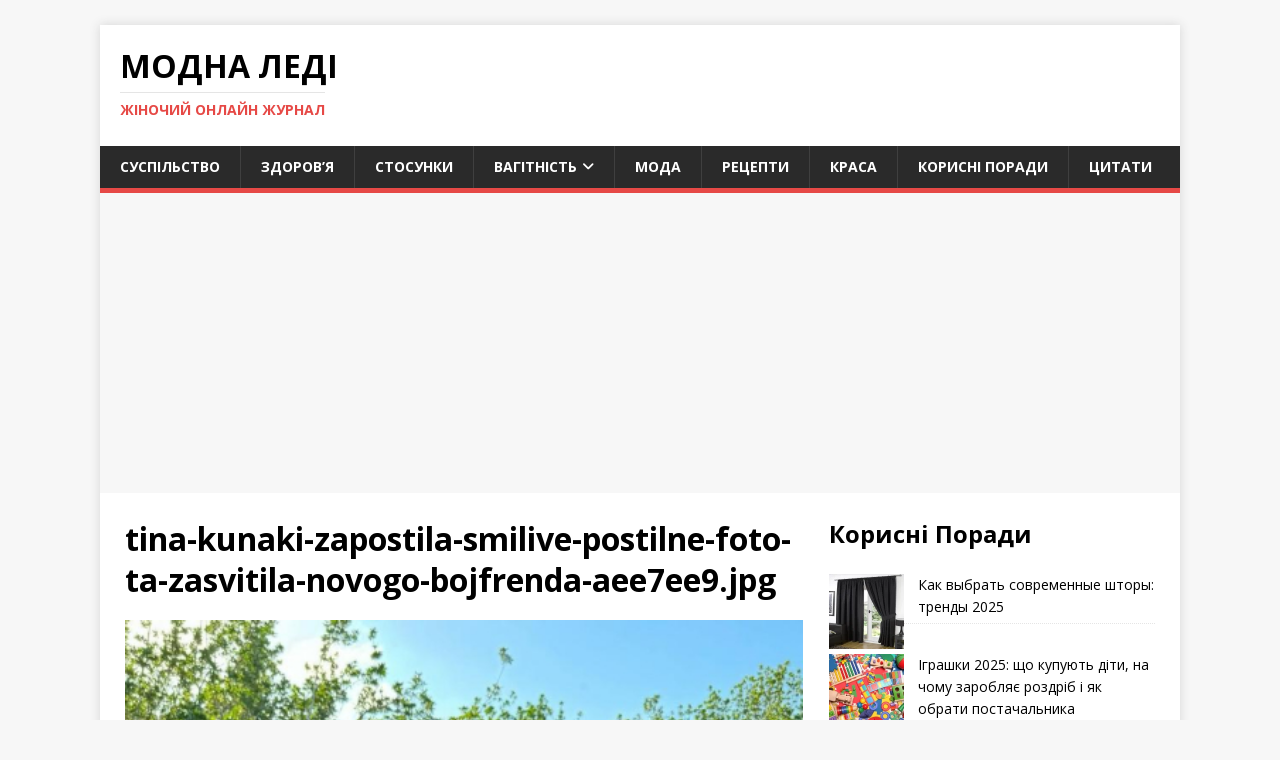

--- FILE ---
content_type: text/html; charset=UTF-8
request_url: https://modnaledi.com.ua/suspilstvo/tina-kunaki-zapostyla-smilyve-postilne-foto-ta-zasvityla-novogo-bojfrenda/attachment/tina-kunaki-zapostila-smilive-postilne-foto-ta-zasvitila-novogo-bojfrenda-aee7ee9-jpg/
body_size: 11312
content:
<!DOCTYPE html>
<html class="no-js" dir="ltr" lang="uk" prefix="og: https://ogp.me/ns#">
<head>
<meta charset="UTF-8">
<meta name="viewport" content="width=device-width, initial-scale=1.0">
<link rel="profile" href="http://gmpg.org/xfn/11" />
<title>tina-kunaki-zapostila-smilive-postilne-foto-ta-zasvitila-novogo-bojfrenda-aee7ee9.jpg | Модна Леді</title>

		<!-- All in One SEO 4.5.6 - aioseo.com -->
		<meta name="robots" content="max-snippet:-1, max-image-preview:large, max-video-preview:-1" />
		<link rel="canonical" href="https://modnaledi.com.ua/suspilstvo/tina-kunaki-zapostyla-smilyve-postilne-foto-ta-zasvityla-novogo-bojfrenda/attachment/tina-kunaki-zapostila-smilive-postilne-foto-ta-zasvitila-novogo-bojfrenda-aee7ee9-jpg/" />
		<meta name="generator" content="All in One SEO (AIOSEO) 4.5.6" />
		<meta property="og:locale" content="uk_UA" />
		<meta property="og:site_name" content="Модна Леді | Жіночий онлайн журнал" />
		<meta property="og:type" content="article" />
		<meta property="og:title" content="tina-kunaki-zapostila-smilive-postilne-foto-ta-zasvitila-novogo-bojfrenda-aee7ee9.jpg | Модна Леді" />
		<meta property="og:url" content="https://modnaledi.com.ua/suspilstvo/tina-kunaki-zapostyla-smilyve-postilne-foto-ta-zasvityla-novogo-bojfrenda/attachment/tina-kunaki-zapostila-smilive-postilne-foto-ta-zasvitila-novogo-bojfrenda-aee7ee9-jpg/" />
		<meta property="article:published_time" content="2023-12-17T10:26:06+00:00" />
		<meta property="article:modified_time" content="2023-12-17T10:26:06+00:00" />
		<meta name="twitter:card" content="summary" />
		<meta name="twitter:title" content="tina-kunaki-zapostila-smilive-postilne-foto-ta-zasvitila-novogo-bojfrenda-aee7ee9.jpg | Модна Леді" />
		<script type="application/ld+json" class="aioseo-schema">
			{"@context":"https:\/\/schema.org","@graph":[{"@type":"BreadcrumbList","@id":"https:\/\/modnaledi.com.ua\/suspilstvo\/tina-kunaki-zapostyla-smilyve-postilne-foto-ta-zasvityla-novogo-bojfrenda\/attachment\/tina-kunaki-zapostila-smilive-postilne-foto-ta-zasvitila-novogo-bojfrenda-aee7ee9-jpg\/#breadcrumblist","itemListElement":[{"@type":"ListItem","@id":"https:\/\/modnaledi.com.ua\/#listItem","position":1,"name":"\u0413\u043e\u043b\u043e\u0432\u043d\u0430","item":"https:\/\/modnaledi.com.ua\/","nextItem":"https:\/\/modnaledi.com.ua\/suspilstvo\/tina-kunaki-zapostyla-smilyve-postilne-foto-ta-zasvityla-novogo-bojfrenda\/attachment\/tina-kunaki-zapostila-smilive-postilne-foto-ta-zasvitila-novogo-bojfrenda-aee7ee9-jpg\/#listItem"},{"@type":"ListItem","@id":"https:\/\/modnaledi.com.ua\/suspilstvo\/tina-kunaki-zapostyla-smilyve-postilne-foto-ta-zasvityla-novogo-bojfrenda\/attachment\/tina-kunaki-zapostila-smilive-postilne-foto-ta-zasvitila-novogo-bojfrenda-aee7ee9-jpg\/#listItem","position":2,"name":"tina-kunaki-zapostila-smilive-postilne-foto-ta-zasvitila-novogo-bojfrenda-aee7ee9.jpg","previousItem":"https:\/\/modnaledi.com.ua\/#listItem"}]},{"@type":"ItemPage","@id":"https:\/\/modnaledi.com.ua\/suspilstvo\/tina-kunaki-zapostyla-smilyve-postilne-foto-ta-zasvityla-novogo-bojfrenda\/attachment\/tina-kunaki-zapostila-smilive-postilne-foto-ta-zasvitila-novogo-bojfrenda-aee7ee9-jpg\/#itempage","url":"https:\/\/modnaledi.com.ua\/suspilstvo\/tina-kunaki-zapostyla-smilyve-postilne-foto-ta-zasvityla-novogo-bojfrenda\/attachment\/tina-kunaki-zapostila-smilive-postilne-foto-ta-zasvitila-novogo-bojfrenda-aee7ee9-jpg\/","name":"tina-kunaki-zapostila-smilive-postilne-foto-ta-zasvitila-novogo-bojfrenda-aee7ee9.jpg | \u041c\u043e\u0434\u043d\u0430 \u041b\u0435\u0434\u0456","inLanguage":"uk","isPartOf":{"@id":"https:\/\/modnaledi.com.ua\/#website"},"breadcrumb":{"@id":"https:\/\/modnaledi.com.ua\/suspilstvo\/tina-kunaki-zapostyla-smilyve-postilne-foto-ta-zasvityla-novogo-bojfrenda\/attachment\/tina-kunaki-zapostila-smilive-postilne-foto-ta-zasvitila-novogo-bojfrenda-aee7ee9-jpg\/#breadcrumblist"},"author":{"@id":"https:\/\/modnaledi.com.ua\/author\/admin\/#author"},"creator":{"@id":"https:\/\/modnaledi.com.ua\/author\/admin\/#author"},"datePublished":"2023-12-17T10:26:06+00:00","dateModified":"2023-12-17T10:26:06+00:00"},{"@type":"Organization","@id":"https:\/\/modnaledi.com.ua\/#organization","name":"\u041c\u043e\u0434\u043d\u0430 \u043b\u0435\u0434\u0456 - \u041e\u043d\u043b\u0430\u0439\u043d \u0436\u0443\u0440\u043d\u0430\u043b","url":"https:\/\/modnaledi.com.ua\/","logo":{"@type":"ImageObject","url":"https:\/\/modnaledi.com.ua\/wp-content\/uploads\/2020\/05\/logo-modna-ledi.png","@id":"https:\/\/modnaledi.com.ua\/suspilstvo\/tina-kunaki-zapostyla-smilyve-postilne-foto-ta-zasvityla-novogo-bojfrenda\/attachment\/tina-kunaki-zapostila-smilive-postilne-foto-ta-zasvitila-novogo-bojfrenda-aee7ee9-jpg\/#organizationLogo","width":245,"height":121,"caption":"\u041c\u043e\u0434\u043d\u0430 \u043b\u0435\u0434\u0456 - \u041e\u043d\u043b\u0430\u0439\u043d \u0436\u0443\u0440\u043d\u0430\u043b"},"image":{"@id":"https:\/\/modnaledi.com.ua\/#organizationLogo"}},{"@type":"Person","@id":"https:\/\/modnaledi.com.ua\/author\/admin\/#author","url":"https:\/\/modnaledi.com.ua\/author\/admin\/","name":"Modna Ledi"},{"@type":"WebSite","@id":"https:\/\/modnaledi.com.ua\/#website","url":"https:\/\/modnaledi.com.ua\/","name":"\u041c\u043e\u0434\u043d\u0430 \u041b\u0435\u0434\u0456","description":"\u0416\u0456\u043d\u043e\u0447\u0438\u0439 \u043e\u043d\u043b\u0430\u0439\u043d \u0436\u0443\u0440\u043d\u0430\u043b","inLanguage":"uk","publisher":{"@id":"https:\/\/modnaledi.com.ua\/#organization"}}]}
		</script>
		<!-- All in One SEO -->

<link rel='dns-prefetch' href='//platform.instagram.com' />
<link rel='dns-prefetch' href='//assets.pinterest.com' />
<link rel='dns-prefetch' href='//platform.twitter.com' />
<link rel='dns-prefetch' href='//www.googletagmanager.com' />
<link rel='dns-prefetch' href='//fonts.googleapis.com' />
<link rel='dns-prefetch' href='//pagead2.googlesyndication.com' />
<link rel="alternate" type="application/rss+xml" title="Модна Леді &raquo; стрічка" href="https://modnaledi.com.ua/feed/" />
<link rel="alternate" type="application/rss+xml" title="Модна Леді &raquo; Канал коментарів" href="https://modnaledi.com.ua/comments/feed/" />
<link rel="alternate" title="oEmbed (JSON)" type="application/json+oembed" href="https://modnaledi.com.ua/wp-json/oembed/1.0/embed?url=https%3A%2F%2Fmodnaledi.com.ua%2Fsuspilstvo%2Ftina-kunaki-zapostyla-smilyve-postilne-foto-ta-zasvityla-novogo-bojfrenda%2Fattachment%2Ftina-kunaki-zapostila-smilive-postilne-foto-ta-zasvitila-novogo-bojfrenda-aee7ee9-jpg%2F" />
<link rel="alternate" title="oEmbed (XML)" type="text/xml+oembed" href="https://modnaledi.com.ua/wp-json/oembed/1.0/embed?url=https%3A%2F%2Fmodnaledi.com.ua%2Fsuspilstvo%2Ftina-kunaki-zapostyla-smilyve-postilne-foto-ta-zasvityla-novogo-bojfrenda%2Fattachment%2Ftina-kunaki-zapostila-smilive-postilne-foto-ta-zasvitila-novogo-bojfrenda-aee7ee9-jpg%2F&#038;format=xml" />
<style id='wp-img-auto-sizes-contain-inline-css' type='text/css'>
img:is([sizes=auto i],[sizes^="auto," i]){contain-intrinsic-size:3000px 1500px}
/*# sourceURL=wp-img-auto-sizes-contain-inline-css */
</style>
<style id='wp-emoji-styles-inline-css' type='text/css'>

	img.wp-smiley, img.emoji {
		display: inline !important;
		border: none !important;
		box-shadow: none !important;
		height: 1em !important;
		width: 1em !important;
		margin: 0 0.07em !important;
		vertical-align: -0.1em !important;
		background: none !important;
		padding: 0 !important;
	}
/*# sourceURL=wp-emoji-styles-inline-css */
</style>
<style id='wp-block-library-inline-css' type='text/css'>
:root{--wp-block-synced-color:#7a00df;--wp-block-synced-color--rgb:122,0,223;--wp-bound-block-color:var(--wp-block-synced-color);--wp-editor-canvas-background:#ddd;--wp-admin-theme-color:#007cba;--wp-admin-theme-color--rgb:0,124,186;--wp-admin-theme-color-darker-10:#006ba1;--wp-admin-theme-color-darker-10--rgb:0,107,160.5;--wp-admin-theme-color-darker-20:#005a87;--wp-admin-theme-color-darker-20--rgb:0,90,135;--wp-admin-border-width-focus:2px}@media (min-resolution:192dpi){:root{--wp-admin-border-width-focus:1.5px}}.wp-element-button{cursor:pointer}:root .has-very-light-gray-background-color{background-color:#eee}:root .has-very-dark-gray-background-color{background-color:#313131}:root .has-very-light-gray-color{color:#eee}:root .has-very-dark-gray-color{color:#313131}:root .has-vivid-green-cyan-to-vivid-cyan-blue-gradient-background{background:linear-gradient(135deg,#00d084,#0693e3)}:root .has-purple-crush-gradient-background{background:linear-gradient(135deg,#34e2e4,#4721fb 50%,#ab1dfe)}:root .has-hazy-dawn-gradient-background{background:linear-gradient(135deg,#faaca8,#dad0ec)}:root .has-subdued-olive-gradient-background{background:linear-gradient(135deg,#fafae1,#67a671)}:root .has-atomic-cream-gradient-background{background:linear-gradient(135deg,#fdd79a,#004a59)}:root .has-nightshade-gradient-background{background:linear-gradient(135deg,#330968,#31cdcf)}:root .has-midnight-gradient-background{background:linear-gradient(135deg,#020381,#2874fc)}:root{--wp--preset--font-size--normal:16px;--wp--preset--font-size--huge:42px}.has-regular-font-size{font-size:1em}.has-larger-font-size{font-size:2.625em}.has-normal-font-size{font-size:var(--wp--preset--font-size--normal)}.has-huge-font-size{font-size:var(--wp--preset--font-size--huge)}.has-text-align-center{text-align:center}.has-text-align-left{text-align:left}.has-text-align-right{text-align:right}.has-fit-text{white-space:nowrap!important}#end-resizable-editor-section{display:none}.aligncenter{clear:both}.items-justified-left{justify-content:flex-start}.items-justified-center{justify-content:center}.items-justified-right{justify-content:flex-end}.items-justified-space-between{justify-content:space-between}.screen-reader-text{border:0;clip-path:inset(50%);height:1px;margin:-1px;overflow:hidden;padding:0;position:absolute;width:1px;word-wrap:normal!important}.screen-reader-text:focus{background-color:#ddd;clip-path:none;color:#444;display:block;font-size:1em;height:auto;left:5px;line-height:normal;padding:15px 23px 14px;text-decoration:none;top:5px;width:auto;z-index:100000}html :where(.has-border-color){border-style:solid}html :where([style*=border-top-color]){border-top-style:solid}html :where([style*=border-right-color]){border-right-style:solid}html :where([style*=border-bottom-color]){border-bottom-style:solid}html :where([style*=border-left-color]){border-left-style:solid}html :where([style*=border-width]){border-style:solid}html :where([style*=border-top-width]){border-top-style:solid}html :where([style*=border-right-width]){border-right-style:solid}html :where([style*=border-bottom-width]){border-bottom-style:solid}html :where([style*=border-left-width]){border-left-style:solid}html :where(img[class*=wp-image-]){height:auto;max-width:100%}:where(figure){margin:0 0 1em}html :where(.is-position-sticky){--wp-admin--admin-bar--position-offset:var(--wp-admin--admin-bar--height,0px)}@media screen and (max-width:600px){html :where(.is-position-sticky){--wp-admin--admin-bar--position-offset:0px}}

/*# sourceURL=wp-block-library-inline-css */
</style><style id='wp-block-heading-inline-css' type='text/css'>
h1:where(.wp-block-heading).has-background,h2:where(.wp-block-heading).has-background,h3:where(.wp-block-heading).has-background,h4:where(.wp-block-heading).has-background,h5:where(.wp-block-heading).has-background,h6:where(.wp-block-heading).has-background{padding:1.25em 2.375em}h1.has-text-align-left[style*=writing-mode]:where([style*=vertical-lr]),h1.has-text-align-right[style*=writing-mode]:where([style*=vertical-rl]),h2.has-text-align-left[style*=writing-mode]:where([style*=vertical-lr]),h2.has-text-align-right[style*=writing-mode]:where([style*=vertical-rl]),h3.has-text-align-left[style*=writing-mode]:where([style*=vertical-lr]),h3.has-text-align-right[style*=writing-mode]:where([style*=vertical-rl]),h4.has-text-align-left[style*=writing-mode]:where([style*=vertical-lr]),h4.has-text-align-right[style*=writing-mode]:where([style*=vertical-rl]),h5.has-text-align-left[style*=writing-mode]:where([style*=vertical-lr]),h5.has-text-align-right[style*=writing-mode]:where([style*=vertical-rl]),h6.has-text-align-left[style*=writing-mode]:where([style*=vertical-lr]),h6.has-text-align-right[style*=writing-mode]:where([style*=vertical-rl]){rotate:180deg}
/*# sourceURL=https://modnaledi.com.ua/wp-includes/blocks/heading/style.min.css */
</style>
<style id='wp-block-latest-posts-inline-css' type='text/css'>
.wp-block-latest-posts{box-sizing:border-box}.wp-block-latest-posts.alignleft{margin-right:2em}.wp-block-latest-posts.alignright{margin-left:2em}.wp-block-latest-posts.wp-block-latest-posts__list{list-style:none}.wp-block-latest-posts.wp-block-latest-posts__list li{clear:both;overflow-wrap:break-word}.wp-block-latest-posts.is-grid{display:flex;flex-wrap:wrap}.wp-block-latest-posts.is-grid li{margin:0 1.25em 1.25em 0;width:100%}@media (min-width:600px){.wp-block-latest-posts.columns-2 li{width:calc(50% - .625em)}.wp-block-latest-posts.columns-2 li:nth-child(2n){margin-right:0}.wp-block-latest-posts.columns-3 li{width:calc(33.33333% - .83333em)}.wp-block-latest-posts.columns-3 li:nth-child(3n){margin-right:0}.wp-block-latest-posts.columns-4 li{width:calc(25% - .9375em)}.wp-block-latest-posts.columns-4 li:nth-child(4n){margin-right:0}.wp-block-latest-posts.columns-5 li{width:calc(20% - 1em)}.wp-block-latest-posts.columns-5 li:nth-child(5n){margin-right:0}.wp-block-latest-posts.columns-6 li{width:calc(16.66667% - 1.04167em)}.wp-block-latest-posts.columns-6 li:nth-child(6n){margin-right:0}}:root :where(.wp-block-latest-posts.is-grid){padding:0}:root :where(.wp-block-latest-posts.wp-block-latest-posts__list){padding-left:0}.wp-block-latest-posts__post-author,.wp-block-latest-posts__post-date{display:block;font-size:.8125em}.wp-block-latest-posts__post-excerpt,.wp-block-latest-posts__post-full-content{margin-bottom:1em;margin-top:.5em}.wp-block-latest-posts__featured-image a{display:inline-block}.wp-block-latest-posts__featured-image img{height:auto;max-width:100%;width:auto}.wp-block-latest-posts__featured-image.alignleft{float:left;margin-right:1em}.wp-block-latest-posts__featured-image.alignright{float:right;margin-left:1em}.wp-block-latest-posts__featured-image.aligncenter{margin-bottom:1em;text-align:center}
/*# sourceURL=https://modnaledi.com.ua/wp-includes/blocks/latest-posts/style.min.css */
</style>
<style id='global-styles-inline-css' type='text/css'>
:root{--wp--preset--aspect-ratio--square: 1;--wp--preset--aspect-ratio--4-3: 4/3;--wp--preset--aspect-ratio--3-4: 3/4;--wp--preset--aspect-ratio--3-2: 3/2;--wp--preset--aspect-ratio--2-3: 2/3;--wp--preset--aspect-ratio--16-9: 16/9;--wp--preset--aspect-ratio--9-16: 9/16;--wp--preset--color--black: #000000;--wp--preset--color--cyan-bluish-gray: #abb8c3;--wp--preset--color--white: #ffffff;--wp--preset--color--pale-pink: #f78da7;--wp--preset--color--vivid-red: #cf2e2e;--wp--preset--color--luminous-vivid-orange: #ff6900;--wp--preset--color--luminous-vivid-amber: #fcb900;--wp--preset--color--light-green-cyan: #7bdcb5;--wp--preset--color--vivid-green-cyan: #00d084;--wp--preset--color--pale-cyan-blue: #8ed1fc;--wp--preset--color--vivid-cyan-blue: #0693e3;--wp--preset--color--vivid-purple: #9b51e0;--wp--preset--gradient--vivid-cyan-blue-to-vivid-purple: linear-gradient(135deg,rgb(6,147,227) 0%,rgb(155,81,224) 100%);--wp--preset--gradient--light-green-cyan-to-vivid-green-cyan: linear-gradient(135deg,rgb(122,220,180) 0%,rgb(0,208,130) 100%);--wp--preset--gradient--luminous-vivid-amber-to-luminous-vivid-orange: linear-gradient(135deg,rgb(252,185,0) 0%,rgb(255,105,0) 100%);--wp--preset--gradient--luminous-vivid-orange-to-vivid-red: linear-gradient(135deg,rgb(255,105,0) 0%,rgb(207,46,46) 100%);--wp--preset--gradient--very-light-gray-to-cyan-bluish-gray: linear-gradient(135deg,rgb(238,238,238) 0%,rgb(169,184,195) 100%);--wp--preset--gradient--cool-to-warm-spectrum: linear-gradient(135deg,rgb(74,234,220) 0%,rgb(151,120,209) 20%,rgb(207,42,186) 40%,rgb(238,44,130) 60%,rgb(251,105,98) 80%,rgb(254,248,76) 100%);--wp--preset--gradient--blush-light-purple: linear-gradient(135deg,rgb(255,206,236) 0%,rgb(152,150,240) 100%);--wp--preset--gradient--blush-bordeaux: linear-gradient(135deg,rgb(254,205,165) 0%,rgb(254,45,45) 50%,rgb(107,0,62) 100%);--wp--preset--gradient--luminous-dusk: linear-gradient(135deg,rgb(255,203,112) 0%,rgb(199,81,192) 50%,rgb(65,88,208) 100%);--wp--preset--gradient--pale-ocean: linear-gradient(135deg,rgb(255,245,203) 0%,rgb(182,227,212) 50%,rgb(51,167,181) 100%);--wp--preset--gradient--electric-grass: linear-gradient(135deg,rgb(202,248,128) 0%,rgb(113,206,126) 100%);--wp--preset--gradient--midnight: linear-gradient(135deg,rgb(2,3,129) 0%,rgb(40,116,252) 100%);--wp--preset--font-size--small: 13px;--wp--preset--font-size--medium: 20px;--wp--preset--font-size--large: 36px;--wp--preset--font-size--x-large: 42px;--wp--preset--spacing--20: 0.44rem;--wp--preset--spacing--30: 0.67rem;--wp--preset--spacing--40: 1rem;--wp--preset--spacing--50: 1.5rem;--wp--preset--spacing--60: 2.25rem;--wp--preset--spacing--70: 3.38rem;--wp--preset--spacing--80: 5.06rem;--wp--preset--shadow--natural: 6px 6px 9px rgba(0, 0, 0, 0.2);--wp--preset--shadow--deep: 12px 12px 50px rgba(0, 0, 0, 0.4);--wp--preset--shadow--sharp: 6px 6px 0px rgba(0, 0, 0, 0.2);--wp--preset--shadow--outlined: 6px 6px 0px -3px rgb(255, 255, 255), 6px 6px rgb(0, 0, 0);--wp--preset--shadow--crisp: 6px 6px 0px rgb(0, 0, 0);}:where(.is-layout-flex){gap: 0.5em;}:where(.is-layout-grid){gap: 0.5em;}body .is-layout-flex{display: flex;}.is-layout-flex{flex-wrap: wrap;align-items: center;}.is-layout-flex > :is(*, div){margin: 0;}body .is-layout-grid{display: grid;}.is-layout-grid > :is(*, div){margin: 0;}:where(.wp-block-columns.is-layout-flex){gap: 2em;}:where(.wp-block-columns.is-layout-grid){gap: 2em;}:where(.wp-block-post-template.is-layout-flex){gap: 1.25em;}:where(.wp-block-post-template.is-layout-grid){gap: 1.25em;}.has-black-color{color: var(--wp--preset--color--black) !important;}.has-cyan-bluish-gray-color{color: var(--wp--preset--color--cyan-bluish-gray) !important;}.has-white-color{color: var(--wp--preset--color--white) !important;}.has-pale-pink-color{color: var(--wp--preset--color--pale-pink) !important;}.has-vivid-red-color{color: var(--wp--preset--color--vivid-red) !important;}.has-luminous-vivid-orange-color{color: var(--wp--preset--color--luminous-vivid-orange) !important;}.has-luminous-vivid-amber-color{color: var(--wp--preset--color--luminous-vivid-amber) !important;}.has-light-green-cyan-color{color: var(--wp--preset--color--light-green-cyan) !important;}.has-vivid-green-cyan-color{color: var(--wp--preset--color--vivid-green-cyan) !important;}.has-pale-cyan-blue-color{color: var(--wp--preset--color--pale-cyan-blue) !important;}.has-vivid-cyan-blue-color{color: var(--wp--preset--color--vivid-cyan-blue) !important;}.has-vivid-purple-color{color: var(--wp--preset--color--vivid-purple) !important;}.has-black-background-color{background-color: var(--wp--preset--color--black) !important;}.has-cyan-bluish-gray-background-color{background-color: var(--wp--preset--color--cyan-bluish-gray) !important;}.has-white-background-color{background-color: var(--wp--preset--color--white) !important;}.has-pale-pink-background-color{background-color: var(--wp--preset--color--pale-pink) !important;}.has-vivid-red-background-color{background-color: var(--wp--preset--color--vivid-red) !important;}.has-luminous-vivid-orange-background-color{background-color: var(--wp--preset--color--luminous-vivid-orange) !important;}.has-luminous-vivid-amber-background-color{background-color: var(--wp--preset--color--luminous-vivid-amber) !important;}.has-light-green-cyan-background-color{background-color: var(--wp--preset--color--light-green-cyan) !important;}.has-vivid-green-cyan-background-color{background-color: var(--wp--preset--color--vivid-green-cyan) !important;}.has-pale-cyan-blue-background-color{background-color: var(--wp--preset--color--pale-cyan-blue) !important;}.has-vivid-cyan-blue-background-color{background-color: var(--wp--preset--color--vivid-cyan-blue) !important;}.has-vivid-purple-background-color{background-color: var(--wp--preset--color--vivid-purple) !important;}.has-black-border-color{border-color: var(--wp--preset--color--black) !important;}.has-cyan-bluish-gray-border-color{border-color: var(--wp--preset--color--cyan-bluish-gray) !important;}.has-white-border-color{border-color: var(--wp--preset--color--white) !important;}.has-pale-pink-border-color{border-color: var(--wp--preset--color--pale-pink) !important;}.has-vivid-red-border-color{border-color: var(--wp--preset--color--vivid-red) !important;}.has-luminous-vivid-orange-border-color{border-color: var(--wp--preset--color--luminous-vivid-orange) !important;}.has-luminous-vivid-amber-border-color{border-color: var(--wp--preset--color--luminous-vivid-amber) !important;}.has-light-green-cyan-border-color{border-color: var(--wp--preset--color--light-green-cyan) !important;}.has-vivid-green-cyan-border-color{border-color: var(--wp--preset--color--vivid-green-cyan) !important;}.has-pale-cyan-blue-border-color{border-color: var(--wp--preset--color--pale-cyan-blue) !important;}.has-vivid-cyan-blue-border-color{border-color: var(--wp--preset--color--vivid-cyan-blue) !important;}.has-vivid-purple-border-color{border-color: var(--wp--preset--color--vivid-purple) !important;}.has-vivid-cyan-blue-to-vivid-purple-gradient-background{background: var(--wp--preset--gradient--vivid-cyan-blue-to-vivid-purple) !important;}.has-light-green-cyan-to-vivid-green-cyan-gradient-background{background: var(--wp--preset--gradient--light-green-cyan-to-vivid-green-cyan) !important;}.has-luminous-vivid-amber-to-luminous-vivid-orange-gradient-background{background: var(--wp--preset--gradient--luminous-vivid-amber-to-luminous-vivid-orange) !important;}.has-luminous-vivid-orange-to-vivid-red-gradient-background{background: var(--wp--preset--gradient--luminous-vivid-orange-to-vivid-red) !important;}.has-very-light-gray-to-cyan-bluish-gray-gradient-background{background: var(--wp--preset--gradient--very-light-gray-to-cyan-bluish-gray) !important;}.has-cool-to-warm-spectrum-gradient-background{background: var(--wp--preset--gradient--cool-to-warm-spectrum) !important;}.has-blush-light-purple-gradient-background{background: var(--wp--preset--gradient--blush-light-purple) !important;}.has-blush-bordeaux-gradient-background{background: var(--wp--preset--gradient--blush-bordeaux) !important;}.has-luminous-dusk-gradient-background{background: var(--wp--preset--gradient--luminous-dusk) !important;}.has-pale-ocean-gradient-background{background: var(--wp--preset--gradient--pale-ocean) !important;}.has-electric-grass-gradient-background{background: var(--wp--preset--gradient--electric-grass) !important;}.has-midnight-gradient-background{background: var(--wp--preset--gradient--midnight) !important;}.has-small-font-size{font-size: var(--wp--preset--font-size--small) !important;}.has-medium-font-size{font-size: var(--wp--preset--font-size--medium) !important;}.has-large-font-size{font-size: var(--wp--preset--font-size--large) !important;}.has-x-large-font-size{font-size: var(--wp--preset--font-size--x-large) !important;}
/*# sourceURL=global-styles-inline-css */
</style>

<style id='classic-theme-styles-inline-css' type='text/css'>
/*! This file is auto-generated */
.wp-block-button__link{color:#fff;background-color:#32373c;border-radius:9999px;box-shadow:none;text-decoration:none;padding:calc(.667em + 2px) calc(1.333em + 2px);font-size:1.125em}.wp-block-file__button{background:#32373c;color:#fff;text-decoration:none}
/*# sourceURL=/wp-includes/css/classic-themes.min.css */
</style>
<link rel='stylesheet' id='mh-google-fonts-css' href='https://fonts.googleapis.com/css?family=Open+Sans:400,400italic,700,600' type='text/css' media='all' />
<link rel='stylesheet' id='mh-magazine-lite-css' href='https://modnaledi.com.ua/wp-content/themes/mh-magazine-lite/style.css?ver=2.10.0' type='text/css' media='all' />
<link rel='stylesheet' id='mh-font-awesome-css' href='https://modnaledi.com.ua/wp-content/themes/mh-magazine-lite/includes/font-awesome.min.css' type='text/css' media='all' />
<script type="text/javascript" src="https://modnaledi.com.ua/wp-includes/js/jquery/jquery.min.js?ver=3.7.1" id="jquery-core-js"></script>
<script type="text/javascript" src="https://modnaledi.com.ua/wp-includes/js/jquery/jquery-migrate.min.js?ver=3.4.1" id="jquery-migrate-js"></script>
<script type="text/javascript" id="mh-scripts-js-extra">
/* <![CDATA[ */
var mh_magazine = {"text":{"toggle_menu":"Toggle Menu"}};
//# sourceURL=mh-scripts-js-extra
/* ]]> */
</script>
<script type="text/javascript" src="https://modnaledi.com.ua/wp-content/themes/mh-magazine-lite/js/scripts.js?ver=2.10.0" id="mh-scripts-js"></script>

<!-- Початок фрагмента тегу Google (gtag.js), доданого за допомогою Site Kit -->
<!-- Фрагмент Google Analytics, доданий Site Kit -->
<script type="text/javascript" src="https://www.googletagmanager.com/gtag/js?id=GT-KVJZM6C" id="google_gtagjs-js" async></script>
<script type="text/javascript" id="google_gtagjs-js-after">
/* <![CDATA[ */
window.dataLayer = window.dataLayer || [];function gtag(){dataLayer.push(arguments);}
gtag("set","linker",{"domains":["modnaledi.com.ua"]});
gtag("js", new Date());
gtag("set", "developer_id.dZTNiMT", true);
gtag("config", "GT-KVJZM6C");
//# sourceURL=google_gtagjs-js-after
/* ]]> */
</script>
<link rel="https://api.w.org/" href="https://modnaledi.com.ua/wp-json/" /><link rel="alternate" title="JSON" type="application/json" href="https://modnaledi.com.ua/wp-json/wp/v2/media/38625" /><link rel="EditURI" type="application/rsd+xml" title="RSD" href="https://modnaledi.com.ua/xmlrpc.php?rsd" />
<meta name="generator" content="WordPress 6.9" />
<link rel='shortlink' href='https://modnaledi.com.ua/?p=38625' />
<style>/* CSS added by WP Meta and Date Remover*/.wp-block-post-author__name{display:none !important;} .wp-block-post-date{display:none !important;} .entry-meta {display:none !important;} .home .entry-meta { display: none; } .entry-footer {display:none !important;} .home .entry-footer { display: none; }</style><script>
function MyCopyText() {
var target_text = window.getSelection(),
add_text = '<br><br>Read more here: ' + document.location.href,
out_text = target_text + add_text,
fake = document.createElement('div');
fake.style.position = 'absolute';
fake.style.left = '-99999px';
document.body.appendChild(fake);
fake.innerHTML = out_text;
target_text.selectAllChildren(fake);
window.setTimeout(function() {
document.body.removeChild(fake);
}, 100);
}
document.addEventListener('copy', MyCopyText);
</script><meta name="generator" content="Site Kit by Google 1.171.0" /><!--[if lt IE 9]>
<script src="https://modnaledi.com.ua/wp-content/themes/mh-magazine-lite/js/css3-mediaqueries.js"></script>
<![endif]-->

<!-- Мета-теги Google AdSense додані Site Kit -->
<meta name="google-adsense-platform-account" content="ca-host-pub-2644536267352236">
<meta name="google-adsense-platform-domain" content="sitekit.withgoogle.com">
<!-- Кінцеві мета-теги Google AdSense, додані Site Kit -->

<!-- Фрагмент Google AdSense, доданий Site Kit -->
<script type="text/javascript" async="async" src="https://pagead2.googlesyndication.com/pagead/js/adsbygoogle.js?client=ca-pub-3342647900015265&amp;host=ca-host-pub-2644536267352236" crossorigin="anonymous"></script>

<!-- Кінець фрагменту Google AdSense, доданого Site Kit -->
</head>
<body id="mh-mobile" class="attachment wp-singular attachment-template-default single single-attachment postid-38625 attachmentid-38625 attachment-jpeg wp-theme-mh-magazine-lite mh-right-sb" itemscope="itemscope" itemtype="https://schema.org/WebPage">
<div class="mh-container mh-container-outer">
<div class="mh-header-mobile-nav mh-clearfix"></div>
<header class="mh-header" itemscope="itemscope" itemtype="https://schema.org/WPHeader">
	<div class="mh-container mh-container-inner mh-row mh-clearfix">
		<div class="mh-custom-header mh-clearfix">
<div class="mh-site-identity">
<div class="mh-site-logo" role="banner" itemscope="itemscope" itemtype="https://schema.org/Brand">
<div class="mh-header-text">
<a class="mh-header-text-link" href="https://modnaledi.com.ua/" title="Модна Леді" rel="home">
<h2 class="mh-header-title">Модна Леді</h2>
<h3 class="mh-header-tagline">Жіночий онлайн журнал</h3>
</a>
</div>
</div>
</div>
</div>
	</div>
	<div class="mh-main-nav-wrap">
		<nav class="mh-navigation mh-main-nav mh-container mh-container-inner mh-clearfix" itemscope="itemscope" itemtype="https://schema.org/SiteNavigationElement">
			<div class="menu-kategoriyi-container"><ul id="menu-kategoriyi" class="menu"><li id="menu-item-428" class="menu-item menu-item-type-taxonomy menu-item-object-category menu-item-428"><a href="https://modnaledi.com.ua/category/suspilstvo/">Суспільство</a></li>
<li id="menu-item-427" class="menu-item menu-item-type-taxonomy menu-item-object-category menu-item-427"><a href="https://modnaledi.com.ua/category/zdorovya/">Здоров&#8217;я</a></li>
<li id="menu-item-431" class="menu-item menu-item-type-taxonomy menu-item-object-category menu-item-431"><a href="https://modnaledi.com.ua/category/stosunki/">Стосунки</a></li>
<li id="menu-item-432" class="menu-item menu-item-type-taxonomy menu-item-object-category menu-item-has-children menu-item-432"><a href="https://modnaledi.com.ua/category/vagitnist/">Вагітність</a>
<ul class="sub-menu">
	<li id="menu-item-2293" class="menu-item menu-item-type-taxonomy menu-item-object-category menu-item-2293"><a href="https://modnaledi.com.ua/category/vagitnist/vagitnist-po-tyzhnyah/">Вагітність по тижнях</a></li>
</ul>
</li>
<li id="menu-item-433" class="menu-item menu-item-type-taxonomy menu-item-object-category menu-item-433"><a href="https://modnaledi.com.ua/category/moda/">Мода</a></li>
<li id="menu-item-434" class="menu-item menu-item-type-taxonomy menu-item-object-category menu-item-434"><a href="https://modnaledi.com.ua/category/recepti/">Рецепти</a></li>
<li id="menu-item-435" class="menu-item menu-item-type-taxonomy menu-item-object-category menu-item-435"><a href="https://modnaledi.com.ua/category/krasota/">Краса</a></li>
<li id="menu-item-742" class="menu-item menu-item-type-taxonomy menu-item-object-category menu-item-742"><a href="https://modnaledi.com.ua/category/korysni-porady/">Корисні поради</a></li>
<li id="menu-item-741" class="menu-item menu-item-type-taxonomy menu-item-object-category menu-item-741"><a href="https://modnaledi.com.ua/category/czytaty/">Цитати</a></li>
</ul></div>		</nav>
	</div>
</header><div class="mh-wrapper mh-clearfix">
	<div id="main-content" class="mh-content" role="main">			<article id="post-38625" class="post-38625 attachment type-attachment status-inherit hentry">
				<header class="entry-header">
					<h1 class="entry-title">tina-kunaki-zapostila-smilive-postilne-foto-ta-zasvitila-novogo-bojfrenda-aee7ee9.jpg</h1>				</header>
				<figure class="entry-thumbnail">
										<a href="https://modnaledi.com.ua/wp-content/uploads/2023/12/tina-kunaki-zapostila-smilive-postilne-foto-ta-zasvitila-novogo-bojfrenda-aee7ee9.jpg" title="tina-kunaki-zapostila-smilive-postilne-foto-ta-zasvitila-novogo-bojfrenda-aee7ee9.jpg" rel="attachment" target="_blank">
						<img src="https://modnaledi.com.ua/wp-content/uploads/2023/12/tina-kunaki-zapostila-smilive-postilne-foto-ta-zasvitila-novogo-bojfrenda-aee7ee9.jpg" width="479" height="600" class="attachment-medium" alt="tina-kunaki-zapostila-smilive-postilne-foto-ta-zasvitila-novogo-bojfrenda-aee7ee9.jpg" />
					</a>
									</figure>
							</article><nav class="mh-post-nav mh-row mh-clearfix" itemscope="itemscope" itemtype="https://schema.org/SiteNavigationElement">
<div class="mh-col-1-2 mh-post-nav-item mh-post-nav-prev">
<a href='https://modnaledi.com.ua/suspilstvo/tina-kunaki-zapostyla-smilyve-postilne-foto-ta-zasvityla-novogo-bojfrenda/attachment/tina-kunaki-zapostila-smilive-postilne-foto-ta-zasvitila-novogo-bojfrenda-fd9b51b-jpg/'><span>Previous</span></a></div>
<div class="mh-col-1-2 mh-post-nav-item mh-post-nav-next">
</div>
</nav>
	</div>
	<aside class="mh-widget-col-1 mh-sidebar" itemscope="itemscope" itemtype="https://schema.org/WPSideBar"><div id="block-6" class="mh-widget widget_block">
<h2 class="wp-block-heading">Корисні Поради</h2>
</div><div id="block-4" class="mh-widget widget_block widget_recent_entries"><ul class="wp-block-latest-posts__list wp-block-latest-posts"><li><div class="wp-block-latest-posts__featured-image alignleft"><a href="https://modnaledi.com.ua/korysni-porady/kak-vybrat-sovremennye-shtory-trendy-2025/" aria-label="Как выбрать современные шторы: тренды 2025"><img loading="lazy" decoding="async" width="150" height="150" src="https://modnaledi.com.ua/wp-content/uploads/2025/08/2484846174_w640_h640_2484846174-150x150.webp" class="attachment-thumbnail size-thumbnail wp-post-image" alt="Красивые шторы" style="max-width:75px;max-height:75px;" /></a></div><a class="wp-block-latest-posts__post-title" href="https://modnaledi.com.ua/korysni-porady/kak-vybrat-sovremennye-shtory-trendy-2025/">Как выбрать современные шторы: тренды 2025</a></li>
<li><div class="wp-block-latest-posts__featured-image alignleft"><a href="https://modnaledi.com.ua/korysni-porady/igrashky-2025-shho-kupuyut-dity-na-chomu-zaroblyaye-rozdrib-i-yak-obraty-postachalnyka/" aria-label="Іграшки 2025: що купують діти, на чому заробляє роздріб і як обрати постачальника"><img loading="lazy" decoding="async" width="150" height="150" src="https://modnaledi.com.ua/wp-content/uploads/2025/08/depositphotos_83907734-stock-illustration-very-many-toys-150x150.webp" class="attachment-thumbnail size-thumbnail wp-post-image" alt="іграшки оптом" style="max-width:75px;max-height:75px;" /></a></div><a class="wp-block-latest-posts__post-title" href="https://modnaledi.com.ua/korysni-porady/igrashky-2025-shho-kupuyut-dity-na-chomu-zaroblyaye-rozdrib-i-yak-obraty-postachalnyka/">Іграшки 2025: що купують діти, на чому заробляє роздріб і як обрати постачальника</a></li>
<li><div class="wp-block-latest-posts__featured-image alignleft"><a href="https://modnaledi.com.ua/korysni-porady/klinika-reproduktivnoi-meditsiny-gameta-kompleksnyi-podkhod-k-zdorovyu-semi-i-budushchikh-mam/" aria-label="Клиника репродуктивной медицины «Gameta» — комплексный подход к здоровью семьи и будущих мам"><img loading="lazy" decoding="async" width="150" height="150" src="https://modnaledi.com.ua/wp-content/uploads/2025/08/imgonline-com-ua-resize-qsfjyqryflz18zlc-1-150x150.webp" class="attachment-thumbnail size-thumbnail wp-post-image" alt="Беременность" style="max-width:75px;max-height:75px;" /></a></div><a class="wp-block-latest-posts__post-title" href="https://modnaledi.com.ua/korysni-porady/klinika-reproduktivnoi-meditsiny-gameta-kompleksnyi-podkhod-k-zdorovyu-semi-i-budushchikh-mam/">Клиника репродуктивной медицины «Gameta» — комплексный подход к здоровью семьи и будущих мам</a></li>
<li><div class="wp-block-latest-posts__featured-image alignleft"><a href="https://modnaledi.com.ua/korysni-porady/nastilni-igry-dlya-shhyryh-rozmov-smihu-ta-emoczij-shho-proponuye-memo-games/" aria-label="Настільні ігри для щирих розмов, сміху та емоцій: що пропонує Memo Games"><img loading="lazy" decoding="async" width="150" height="150" src="https://modnaledi.com.ua/wp-content/uploads/2025/07/memogames-150x150.png" class="attachment-thumbnail size-thumbnail wp-post-image" alt="Настільн ігри MEMO GAMES" style="max-width:75px;max-height:75px;" /></a></div><a class="wp-block-latest-posts__post-title" href="https://modnaledi.com.ua/korysni-porady/nastilni-igry-dlya-shhyryh-rozmov-smihu-ta-emoczij-shho-proponuye-memo-games/">Настільні ігри для щирих розмов, сміху та емоцій: що пропонує Memo Games</a></li>
<li><div class="wp-block-latest-posts__featured-image alignleft"><a href="https://modnaledi.com.ua/korysni-porady/chomu-varto-kupyty-nintendo-switch-u-2025-rotsi-perevahy-ta-mozhlyvosti/" aria-label="Чому варто купити Nintendo Switch у 2025 році: переваги та можливості"><img loading="lazy" decoding="async" width="150" height="150" src="https://modnaledi.com.ua/wp-content/uploads/2025/06/nintendo-switch-150x150.jpg" class="attachment-thumbnail size-thumbnail wp-post-image" alt="Nintendo Switch" style="max-width:75px;max-height:75px;" srcset="https://modnaledi.com.ua/wp-content/uploads/2025/06/nintendo-switch-150x150.jpg 150w, https://modnaledi.com.ua/wp-content/uploads/2025/06/nintendo-switch-300x300.jpg 300w, https://modnaledi.com.ua/wp-content/uploads/2025/06/nintendo-switch-1024x1024.jpg 1024w, https://modnaledi.com.ua/wp-content/uploads/2025/06/nintendo-switch-768x768.jpg 768w, https://modnaledi.com.ua/wp-content/uploads/2025/06/nintendo-switch-1536x1536.jpg 1536w, https://modnaledi.com.ua/wp-content/uploads/2025/06/nintendo-switch.jpg 2000w" sizes="auto, (max-width: 150px) 100vw, 150px" /></a></div><a class="wp-block-latest-posts__post-title" href="https://modnaledi.com.ua/korysni-porady/chomu-varto-kupyty-nintendo-switch-u-2025-rotsi-perevahy-ta-mozhlyvosti/">Чому варто купити Nintendo Switch у 2025 році: переваги та можливості</a></li>
<li><div class="wp-block-latest-posts__featured-image alignleft"><a href="https://modnaledi.com.ua/korysni-porady/sho-obrati-kauchukovu-klasichnu-chi-kamuflyuyuchu-bazu-dlya-manikyuru/" aria-label="Що обрати — каучукову, класичну чи камуфлюючу базу для манікюру"><img loading="lazy" decoding="async" width="150" height="150" src="https://modnaledi.com.ua/wp-content/uploads/2025/06/baza-pid-makiyaj-150x150.png" class="attachment-thumbnail size-thumbnail wp-post-image" alt="База під макіяж" style="max-width:75px;max-height:75px;" /></a></div><a class="wp-block-latest-posts__post-title" href="https://modnaledi.com.ua/korysni-porady/sho-obrati-kauchukovu-klasichnu-chi-kamuflyuyuchu-bazu-dlya-manikyuru/">Що обрати — каучукову, класичну чи камуфлюючу базу для манікюру</a></li>
<li><div class="wp-block-latest-posts__featured-image alignleft"><a href="https://modnaledi.com.ua/korysni-porady/elf-decor-prezentuye-onovlenu-linijku-dekoratyvnyh-pokryttiv-i-vidkryvaye-novi-shourumy-po-vsij-ukrayini/" aria-label="Elf Decor: декоративні покриття преміум-класу та фірмові шоуруми в Україні"><img loading="lazy" decoding="async" width="150" height="150" src="https://modnaledi.com.ua/wp-content/uploads/2025/05/elf-decor-150x150.png" class="attachment-thumbnail size-thumbnail wp-post-image" alt="Elf Decor" style="max-width:75px;max-height:75px;" /></a></div><a class="wp-block-latest-posts__post-title" href="https://modnaledi.com.ua/korysni-porady/elf-decor-prezentuye-onovlenu-linijku-dekoratyvnyh-pokryttiv-i-vidkryvaye-novi-shourumy-po-vsij-ukrayini/">Elf Decor: декоративні покриття преміум-класу та фірмові шоуруми в Україні</a></li>
<li><div class="wp-block-latest-posts__featured-image alignleft"><a href="https://modnaledi.com.ua/korysni-porady/kak-vybrat-y-kupyt-termobele-zhenskoe-dlya-komfortnogo-zymnego-sezona/" aria-label="Как выбрать и купить термобелье женское для комфортного зимнего сезона"><img loading="lazy" decoding="async" width="150" height="150" src="https://modnaledi.com.ua/wp-content/uploads/2024/11/termobele-150x150.jpg" class="attachment-thumbnail size-thumbnail wp-post-image" alt="Термобелье женское" style="max-width:75px;max-height:75px;" /></a></div><a class="wp-block-latest-posts__post-title" href="https://modnaledi.com.ua/korysni-porady/kak-vybrat-y-kupyt-termobele-zhenskoe-dlya-komfortnogo-zymnego-sezona/">Как выбрать и купить термобелье женское для комфортного зимнего сезона</a></li>
<li><div class="wp-block-latest-posts__featured-image alignleft"><a href="https://modnaledi.com.ua/korysni-porady/krislo-kompyuterne-dytyache-yak-zabezpechyty-komfort-dlya-navchannya-i-gry/" aria-label="Крісло комп&#8217;ютерне дитяче: Як забезпечити комфорт для навчання і гри"><img loading="lazy" decoding="async" width="150" height="150" src="https://modnaledi.com.ua/wp-content/uploads/2024/10/krislo-ofisne-dytyache-150x150.png" class="attachment-thumbnail size-thumbnail wp-post-image" alt="Крісло комп&#039;ютерне дитяче" style="max-width:75px;max-height:75px;" /></a></div><a class="wp-block-latest-posts__post-title" href="https://modnaledi.com.ua/korysni-porady/krislo-kompyuterne-dytyache-yak-zabezpechyty-komfort-dlya-navchannya-i-gry/">Крісло комп&#8217;ютерне дитяче: Як забезпечити комфорт для навчання і гри</a></li>
<li><div class="wp-block-latest-posts__featured-image alignleft"><a href="https://modnaledi.com.ua/korysni-porady/stomatologichna-klinika-dentart-profesijna-turbota-pro-vashe-zdorovya/" aria-label="Стоматологічна клініка DentArt: Професійна турбота про ваше здоров&#8217;я."><img loading="lazy" decoding="async" width="150" height="150" src="https://modnaledi.com.ua/wp-content/uploads/2024/10/stomatologichna-clinika-dentart-150x150.png" class="attachment-thumbnail size-thumbnail wp-post-image" alt="Стоматологічна клініка" style="max-width:75px;max-height:75px;" /></a></div><a class="wp-block-latest-posts__post-title" href="https://modnaledi.com.ua/korysni-porady/stomatologichna-klinika-dentart-profesijna-turbota-pro-vashe-zdorovya/">Стоматологічна клініка DentArt: Професійна турбота про ваше здоров&#8217;я.</a></li>
</ul></div><div id="block-7" class="mh-widget widget_block">
<h2 class="wp-block-heading">Смакота</h2>
</div><div id="block-8" class="mh-widget widget_block widget_recent_entries"><ul class="wp-block-latest-posts__list wp-block-latest-posts"><li><div class="wp-block-latest-posts__featured-image alignleft"><a href="https://modnaledi.com.ua/recepti/diyetichnii-zelenii-borsh-bez-miasa/" aria-label="Дієтичний зелений борщ без м&#8217;яса"><img loading="lazy" decoding="async" width="150" height="150" src="https://modnaledi.com.ua/wp-content/uploads/2026/01/diyetichnij-zelenij-borshh-bez-mjasa-de41290-150x150.jpg" class="attachment-thumbnail size-thumbnail wp-post-image" alt="" style="max-width:75px;max-height:75px;" /></a></div><a class="wp-block-latest-posts__post-title" href="https://modnaledi.com.ua/recepti/diyetichnii-zelenii-borsh-bez-miasa/">Дієтичний зелений борщ без м&#8217;яса</a></li>
<li><div class="wp-block-latest-posts__featured-image alignleft"><a href="https://modnaledi.com.ua/recepti/borsh-v-myltivarci/" aria-label="Борщ в мультиварці"><img loading="lazy" decoding="async" width="150" height="150" src="https://modnaledi.com.ua/wp-content/uploads/2026/01/borshh-v-multivarci-2b217bc-150x150.jpg" class="attachment-thumbnail size-thumbnail wp-post-image" alt="" style="max-width:75px;max-height:75px;" /></a></div><a class="wp-block-latest-posts__post-title" href="https://modnaledi.com.ua/recepti/borsh-v-myltivarci/">Борщ в мультиварці</a></li>
<li><div class="wp-block-latest-posts__featured-image alignleft"><a href="https://modnaledi.com.ua/recepti/borsh-z-kachkou-i-chornoslivom/" aria-label="Борщ з качкою і чорносливом"><img loading="lazy" decoding="async" width="150" height="150" src="https://modnaledi.com.ua/wp-content/uploads/2025/12/borshh-z-kachkoju-i-chornoslivom-e6bf92b-150x150.jpg" class="attachment-thumbnail size-thumbnail wp-post-image" alt="" style="max-width:75px;max-height:75px;" /></a></div><a class="wp-block-latest-posts__post-title" href="https://modnaledi.com.ua/recepti/borsh-z-kachkou-i-chornoslivom/">Борщ з качкою і чорносливом</a></li>
<li><div class="wp-block-latest-posts__featured-image alignleft"><a href="https://modnaledi.com.ua/recepti/gycylskii-gribnii-borsh-recept/" aria-label="Гуцульський грибний борщ: рецепт"><img loading="lazy" decoding="async" width="150" height="150" src="https://modnaledi.com.ua/wp-content/uploads/2025/12/guculskij-gribnij-borshh-recept-2c68418-150x150.jpg" class="attachment-thumbnail size-thumbnail wp-post-image" alt="" style="max-width:75px;max-height:75px;" /></a></div><a class="wp-block-latest-posts__post-title" href="https://modnaledi.com.ua/recepti/gycylskii-gribnii-borsh-recept/">Гуцульський грибний борщ: рецепт</a></li>
<li><div class="wp-block-latest-posts__featured-image alignleft"><a href="https://modnaledi.com.ua/recepti/tomatnii-syp-z-kopchenou-grydinkou/" aria-label="Томатний суп з копченою грудинкою"><img loading="lazy" decoding="async" width="150" height="150" src="https://modnaledi.com.ua/wp-content/uploads/2025/11/tomatnij-sup-z-kopchenoju-grudinkoju-bed766e-150x150.jpg" class="attachment-thumbnail size-thumbnail wp-post-image" alt="" style="max-width:75px;max-height:75px;" /></a></div><a class="wp-block-latest-posts__post-title" href="https://modnaledi.com.ua/recepti/tomatnii-syp-z-kopchenou-grydinkou/">Томатний суп з копченою грудинкою</a></li>
</ul></div></aside></div>
<div class="mh-copyright-wrap">
	<div class="mh-container mh-container-inner mh-clearfix">
		<p class="mh-copyright">Copyright &copy; 2026 | WordPress Theme by <a href="https://mhthemes.com/themes/mh-magazine/?utm_source=customer&#038;utm_medium=link&#038;utm_campaign=MH+Magazine+Lite" rel="nofollow">MH Themes</a></p>
	</div>
</div>
</div><!-- .mh-container-outer -->
<script type="speculationrules">
{"prefetch":[{"source":"document","where":{"and":[{"href_matches":"/*"},{"not":{"href_matches":["/wp-*.php","/wp-admin/*","/wp-content/uploads/*","/wp-content/*","/wp-content/plugins/*","/wp-content/themes/mh-magazine-lite/*","/*\\?(.+)"]}},{"not":{"selector_matches":"a[rel~=\"nofollow\"]"}},{"not":{"selector_matches":".no-prefetch, .no-prefetch a"}}]},"eagerness":"conservative"}]}
</script>
<script type="text/javascript" id="custom-script-js-extra">
/* <![CDATA[ */
var wpdata = {"object_id":"38625","site_url":"https://modnaledi.com.ua"};
//# sourceURL=custom-script-js-extra
/* ]]> */
</script>
<script type="text/javascript" src="https://modnaledi.com.ua/wp-content/plugins/wp-meta-and-date-remover/assets/js/inspector.js?ver=1.0" id="custom-script-js"></script>
<script type="text/javascript" src="//platform.instagram.com/en_US/embeds.js?ver=6.9" id="instagram_embed-js"></script>
<script type="text/javascript" src="//assets.pinterest.com/js/pinit.js?ver=6.9" id="pinterest_embed-js"></script>
<script type="text/javascript" src="//platform.twitter.com/widgets.js?ver=6.9" id="twitter_embed-js"></script>
<script id="wp-emoji-settings" type="application/json">
{"baseUrl":"https://s.w.org/images/core/emoji/17.0.2/72x72/","ext":".png","svgUrl":"https://s.w.org/images/core/emoji/17.0.2/svg/","svgExt":".svg","source":{"concatemoji":"https://modnaledi.com.ua/wp-includes/js/wp-emoji-release.min.js?ver=6.9"}}
</script>
<script type="module">
/* <![CDATA[ */
/*! This file is auto-generated */
const a=JSON.parse(document.getElementById("wp-emoji-settings").textContent),o=(window._wpemojiSettings=a,"wpEmojiSettingsSupports"),s=["flag","emoji"];function i(e){try{var t={supportTests:e,timestamp:(new Date).valueOf()};sessionStorage.setItem(o,JSON.stringify(t))}catch(e){}}function c(e,t,n){e.clearRect(0,0,e.canvas.width,e.canvas.height),e.fillText(t,0,0);t=new Uint32Array(e.getImageData(0,0,e.canvas.width,e.canvas.height).data);e.clearRect(0,0,e.canvas.width,e.canvas.height),e.fillText(n,0,0);const a=new Uint32Array(e.getImageData(0,0,e.canvas.width,e.canvas.height).data);return t.every((e,t)=>e===a[t])}function p(e,t){e.clearRect(0,0,e.canvas.width,e.canvas.height),e.fillText(t,0,0);var n=e.getImageData(16,16,1,1);for(let e=0;e<n.data.length;e++)if(0!==n.data[e])return!1;return!0}function u(e,t,n,a){switch(t){case"flag":return n(e,"\ud83c\udff3\ufe0f\u200d\u26a7\ufe0f","\ud83c\udff3\ufe0f\u200b\u26a7\ufe0f")?!1:!n(e,"\ud83c\udde8\ud83c\uddf6","\ud83c\udde8\u200b\ud83c\uddf6")&&!n(e,"\ud83c\udff4\udb40\udc67\udb40\udc62\udb40\udc65\udb40\udc6e\udb40\udc67\udb40\udc7f","\ud83c\udff4\u200b\udb40\udc67\u200b\udb40\udc62\u200b\udb40\udc65\u200b\udb40\udc6e\u200b\udb40\udc67\u200b\udb40\udc7f");case"emoji":return!a(e,"\ud83e\u1fac8")}return!1}function f(e,t,n,a){let r;const o=(r="undefined"!=typeof WorkerGlobalScope&&self instanceof WorkerGlobalScope?new OffscreenCanvas(300,150):document.createElement("canvas")).getContext("2d",{willReadFrequently:!0}),s=(o.textBaseline="top",o.font="600 32px Arial",{});return e.forEach(e=>{s[e]=t(o,e,n,a)}),s}function r(e){var t=document.createElement("script");t.src=e,t.defer=!0,document.head.appendChild(t)}a.supports={everything:!0,everythingExceptFlag:!0},new Promise(t=>{let n=function(){try{var e=JSON.parse(sessionStorage.getItem(o));if("object"==typeof e&&"number"==typeof e.timestamp&&(new Date).valueOf()<e.timestamp+604800&&"object"==typeof e.supportTests)return e.supportTests}catch(e){}return null}();if(!n){if("undefined"!=typeof Worker&&"undefined"!=typeof OffscreenCanvas&&"undefined"!=typeof URL&&URL.createObjectURL&&"undefined"!=typeof Blob)try{var e="postMessage("+f.toString()+"("+[JSON.stringify(s),u.toString(),c.toString(),p.toString()].join(",")+"));",a=new Blob([e],{type:"text/javascript"});const r=new Worker(URL.createObjectURL(a),{name:"wpTestEmojiSupports"});return void(r.onmessage=e=>{i(n=e.data),r.terminate(),t(n)})}catch(e){}i(n=f(s,u,c,p))}t(n)}).then(e=>{for(const n in e)a.supports[n]=e[n],a.supports.everything=a.supports.everything&&a.supports[n],"flag"!==n&&(a.supports.everythingExceptFlag=a.supports.everythingExceptFlag&&a.supports[n]);var t;a.supports.everythingExceptFlag=a.supports.everythingExceptFlag&&!a.supports.flag,a.supports.everything||((t=a.source||{}).concatemoji?r(t.concatemoji):t.wpemoji&&t.twemoji&&(r(t.twemoji),r(t.wpemoji)))});
//# sourceURL=https://modnaledi.com.ua/wp-includes/js/wp-emoji-loader.min.js
/* ]]> */
</script>
</body>
</html>

--- FILE ---
content_type: text/html; charset=utf-8
request_url: https://www.google.com/recaptcha/api2/aframe
body_size: 269
content:
<!DOCTYPE HTML><html><head><meta http-equiv="content-type" content="text/html; charset=UTF-8"></head><body><script nonce="_ZPvzv0HJHy-QQXzsI7_iw">/** Anti-fraud and anti-abuse applications only. See google.com/recaptcha */ try{var clients={'sodar':'https://pagead2.googlesyndication.com/pagead/sodar?'};window.addEventListener("message",function(a){try{if(a.source===window.parent){var b=JSON.parse(a.data);var c=clients[b['id']];if(c){var d=document.createElement('img');d.src=c+b['params']+'&rc='+(localStorage.getItem("rc::a")?sessionStorage.getItem("rc::b"):"");window.document.body.appendChild(d);sessionStorage.setItem("rc::e",parseInt(sessionStorage.getItem("rc::e")||0)+1);localStorage.setItem("rc::h",'1769701316712');}}}catch(b){}});window.parent.postMessage("_grecaptcha_ready", "*");}catch(b){}</script></body></html>